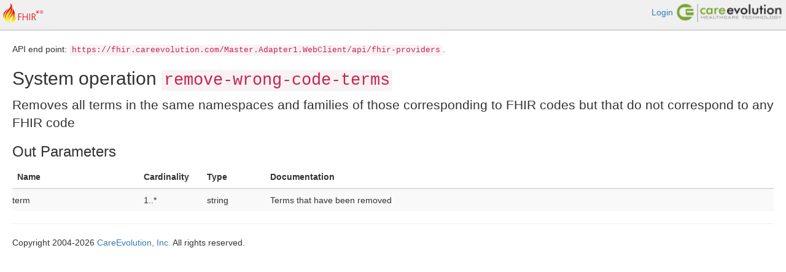

--- FILE ---
content_type: text/html; charset=utf-8
request_url: https://fhir.careevolution.com/Master.Adapter1.WebClient/fhir/Operation?name=remove-wrong-code-terms&prefix=fhir-providers
body_size: 1187
content:
<!DOCTYPE html>
<html xmlns="http://www.w3.org/1999/xhtml" xmlns:ce="http://careevolution.com" xml:lang="en" lang="en">
<head>
    <meta charset="utf-8">
    <meta http-equiv="X-UA-Compatible" content="IE=edge">
    <meta name="viewport" content="width=device-width, initial-scale=1" />
    
	

    <link rel="stylesheet" type="text/css" href="/Master.Adapter1.WebClient/Asset/css/1657098621?h=DC52D3954C50E112E7DEAE542775BC2F7FC8FDC9.css" />
	

    <script type="text/javascript" src="/Master.Adapter1.WebClient/Asset/js/1657098621?h=E5BDECD0773A35F47380AC3385B582354E44C5D1.js" nonce='Gmyh/cz4RKAgrmmc65aDaQ=='></script>

	



    <link rel="shortcut icon" href="/Master.Adapter1.WebClient/Images/Favicon.ico" type="image/x-icon" />

    <title>
        HIEBus&#8482; WebClient - FHIR 
    </title>
</head>

<body>
	<header class="navbar navbar-static-top header">
		<div class="float-left">
			<a href="/Master.Adapter1.WebClient/fhir"><img src="/Master.Adapter1.WebClient/Images/fhir-logo-www.png" height="32" /></a>
		</div>


		<div class="float-right">
				<a href="/Master.Adapter1.WebClient/fhir?login=true">Login</a>
							<img alt="HIEBus&#8482; WebClient" src="/Master.Adapter1.WebClient/Images/CareEv-logo-small.png" height="32" />
		</div>
	</header>
	
	<div class="container-fluid">

		







    <p>
        API end point: <code>https://fhir.careevolution.com/Master.Adapter1.WebClient/api/fhir-providers</code>.
    </p>
    <h2>
        System operation <code>remove-wrong-code-terms</code>
    </h2>
    <p class="lead">
        Removes all terms in the same namespaces and families of those corresponding to FHIR codes but that do not correspond to any FHIR code
    </p>
        <h3>
            <a class="anchor" id="out-parameters" href="#out-parameters" aria-hidden="true">
                <svg aria-hidden="true" class="octicon-link" height="16" version="1.1" viewbox="0 0 16 16" width="16">
                    <path fill-rule="evenodd" d="M4 9h1v1H4c-1.5 0-3-1.69-3-3.5S2.55 3 4 3h4c1.45 0 3 1.69 3 3.5 0 1.41-.91 2.72-2 3.25V8.59c.58-.45 1-1.27 1-2.09C10 5.22 8.98 4 8 4H4c-.98 0-2 1.22-2 2.5S3 9 4 9zm9-3h-1v1h1c1 0 2 1.22 2 2.5S13.98 12 13 12H9c-.98 0-2-1.22-2-2.5 0-.83.42-1.64 1-2.09V6.25c-1.09.53-2 1.84-2 3.25C6 11.31 7.55 13 9 13h4c1.45 0 3-1.69 3-3.5S14.5 6 13 6z"></path>
                </svg>
            </a>
            Out Parameters
        </h3>
        <table class="table table-striped">
            <thead>
                <tr>
                    <th class="col-md-2">Name</th>
                    <th class="col-md-1">Cardinality</th>
                    <th class="col-md-1">Type</th>
                    <th>Documentation</th>
                </tr>
            </thead>
            <tbody>
                            <tr>
                <td style='padding-left: 0em'>term</td>
                <td>1..*</td>
                <td>string</td>
                <td>Terms that have been removed</td>
            </tr>

            </tbody>
        </table>




		<hr />
		<footer>
			<p>
				Copyright 2004-2026 <a href="https://www.careevolution.com" target="_blank">CareEvolution, Inc.</a> All rights reserved.
			</p>
		</footer>

	</div> <!-- container -->
</body>
</html>



